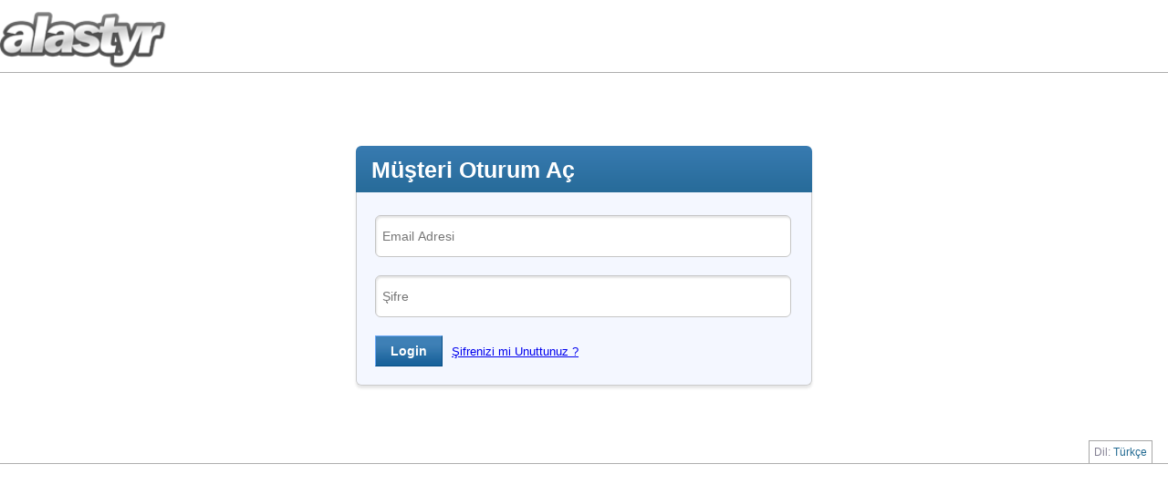

--- FILE ---
content_type: text/html;charset=UTF-8
request_url: https://manage.alastyr.com/servlet/RenewDomainServlet?validatenow=false&orderid=99718554&role=customer&redirectpage=%2Fservlet%2FRenewDomainServlet%3Fvalidatenow%3Dfalse%26orderid%3D99718554%26role%3Dcustomer&currenturl=https://manage.alastyr.com
body_size: 2818
content:
<!DOCTYPE HTML PUBLIC "-//W3C//DTD HTML 4.01//EN" "http://www.w3.org/TR/html4/strict.dtd">








<html style="height: 100%;">
<head>
    
    <meta http-equiv="Expires" content="0">
    <meta http-equiv="Pragma" content="no-cache">
    <meta http-equiv="Content-Type" content="text/html; charset=UTF-8">

    <title>
        Giriş Sayfası
    </title>
    <link rel="stylesheet" href="/css/style-04-10-2004_3720af7e10c3d44a269aa67ddc50c9c1.css" type="text/css">
<link rel="stylesheet" href="/css/anacreon_style_437b2ec2b70985f73865b6f3c19df60c.css" type="text/css">

    <!-- UI INCLUDES -->

<style type="text/css">


@import url(/css/reset_762f3043edc3daf929f4480327035f44.css);


@import url(/css/obstyles_59279490f809077dd7e8d4d84376eb69.css);


@import url(/css/obstyles-tax_2eafbaf2c89c50360e7e4722cc4f4cd9.css);
</style>


<script src="/js/commons-ui_c0b9b718de1a8705b68a09698808e574.js" type="text/javascript"></script>


<script src="/js/ui-utils_7901094434664c160c5a88d890884b66.js" type="text/javascript"></script>
<!-- /UI INCLUDES -->
    <style type="text/css">
        

@import url(/css/obstyles-generalsettings_afc0d91db7d88f225a0d60da1f253a1e.css);
        

@import url(/css/ui-ob-styles_b4a879ad9492e5283fac8cb4c6f72b09.css);

    </style>
    

<script src="/js/functions_3de37654bd0b11a39017d132be6e935a.js" type="text/javascript"></script>

    <script language="Javascript">

        function hideNoJsWarning() {
            document.getElementById("no-js-warning").style.display = "none";
        }

        function ValidateForm(form, emailID, errmsg, password, pwd_error_message) {
            if (echeck(emailID.value, errmsg) == false) {
                emailID.value = ""
                emailID.focus()
                return false
            }
            if (password.value == null || password.value == "") {
                alert(pwd_error_message);
                password.focus();
                return false;
            }
            return true
        }
    </script>
</head>



    




<body style="height: 100%;" class="login-page-body stick-footer"
      onLoad='document.LoginForm.username.focus()'>
<div style="position: relative;height: auto !important;min-height: 100%;min-width: 520px;">
    




<script src="/js/jquery/obox/jquery.min_4cc2fc7aa46fd1f7eba91c2d00e22f12.js" type="text/javascript"></script>


<script src="/js/jquery/obox/jquery.qtip.min_e94755e544bdbd76e0a7b902023d797d.js" type="text/javascript"></script>


<script src="/js/jquery.watermark.min_ed1695dd82707450e65ae64ec4697d95.js" type="text/javascript"></script>


<script src="/js/cp-global_ff6622897e4e800c266b8a61e0e320c1.js" type="text/javascript"></script>


<script src="/js/csrftoken_ca996e444cf376a52617acfe85bf9a96.js" type="text/javascript"></script>

<script type="text/javascript">
    var TOKEN_NAME = 'OWASP_CSRFTOKEN';
    var TOKEN_VALUE = '8OC0-XGCA-FORQ-MRNZ-51H5-Y3X2-1JWY-OSRW';

    function addHeader(xhr, url) {
        if (isSameDomain(url)) {
            xhr.setRequestHeader("X-Requested-With", "XMLHttpRequest");
            xhr.setRequestHeader(TOKEN_NAME, TOKEN_VALUE);
        }
    }
    var ajaxSetupObj = {
        beforeSend: function (xhr, settings) {
            addHeader(xhr, settings.url);
        }
    };

    function setupHeadersForAjax(i) {
        try {
            if (i != null ) {
                i(document).ready(function () {
                    i.ajaxSetup(ajaxSetupObj);
                });
            }
        } catch (e) {

        }
    }

    setupHeadersForAjax($);
    setupHeadersForAjax(jQuery);
    setupHeadersForAjax($global);


</script>

<script type="text/javascript" src="/JavaScriptServlet"></script>






<table id="tblheader" border="0" cellpadding="0" cellspacing="0" width="100%">

    
        <tr width="100%" bgcolor="#FFFFFF">
            <td align="left" width="100%" colspan="3">
                <img border="0" src="/logos/58387_header_logo.png" height="75">
            </td>
        </tr>
    
    


</table>


<div class="mainnav-header" id="control-panel-header">
    <div class="login-top-separator"></div>
</div>
    



    <!-- CONTENT SEPARATOR -->
<SPAN id=loading>
    <TABLE class="content_separator_table" align="center">
        <TR class=loading>
            <TD width="100%">&nbsp;</TD>
        </TR>
    </TABLE>
</SPAN>
    <!-- END CONTENT SEPARATOR -->
    <div align="center">
        

        
        
        <!--Content Start -->
        <div>

            <div id="no-js-warning">
                <p>JavaScript has currently been disabled in your browser. For an optimum experience, please enable
                    JavaScript.</p>
            </div>
            <script type="text/javascript">
                hideNoJsWarning();
            </script>
            
                <div class="login-container">
                    <div class="heading">
                        <h2>Mü&#351;teri Oturum Aç
                        </h2>
                    </div>

                    <form method="POST"
                          action="/servlet/AuthServlet"
                          name="LoginForm"
                          onsubmit="return ValidateForm(this, this.username,'Geçersiz Kullan&#305;c&#305; Ad&#305;', this.password, 'Geçersiz Şifre. Şifrede boşluk bulunmamalıdır.')">
                        <input type="hidden" name="redirectpage" value=
                            "/servlet/RenewDomainServlet?validatenow=false&amp;orderid=99718554&amp;role=customer">
                        <input type="hidden" name="currenturl" value="https://manage.alastyr.com">
                        <input type="hidden" name="logo_url" value="58387_header_logo.png">
                        <input type="hidden" name="logo_height" value="75">
                        <input type="hidden" name="tablebackground" value="#FFFFFF">
                        <input type="hidden" name="support_url" value="null">
                        <input type="hidden" name="pid" value="58387" >


                        <div class="storefront-login-container">
                            
                            
                            

                            <font color="red">
                            </font>
                            <input id="login-username" type="text" name="username" value=""
                                   data-defaulttext="Email Adresi"/>


                            <font color="red">
                            </font>
                            <input id="login-password" type="password" autocomplete="off" name="password"
                                   data-defaulttext="&#350;ifre"/>
                            <input type="hidden" name="role" value="customer">
                            <input type="hidden" name="headingrole" value="customer">
                            <input type="hidden" name="languageCode" value="tr">

                            
                        </div>
                        <div class="function-control">
                            <div class="login-control"><input class="login-submit" value="Login" type="submit"><a
                                    class="forgetful"
                                    href="#" onclick="getLink();">Şifrenizi mi Unuttunuz ?
                            </a>
                            </div>
                        </div>
                    </form>


                </div>
            
            <!--Content End -->
        </div>
        
    </div>

    






    <div id="footer-wrapper" >
        


<div class="language-blurb-wrp">
    <div class="language-blurb">Dil: <a
            id="global-change-language-link"
            data-list-languages-header="Dilinizi Seçiniz">Türkçe
    </a></div>
    <div class="clear"></div>
</div>

        
            
                <br>
            
            
        
    </div>

</div>


<script src="/js/jquery/obox/jquery.min_4cc2fc7aa46fd1f7eba91c2d00e22f12.js" type="text/javascript"></script>
<script type="text/javascript">
    $(document).ready(function () {
        addWaterMark($('#login-username'), $('#login-username').data('defaulttext'), $);
        addWaterMark($('#login-password'), $('#login-password').data('defaulttext'), $);
    });
    function getLink() {
        var role = "customer"
        var parentId = "58387"
        location.href = "/ForgotPassword.jsp?role=" + role + "&pid=" + parentId + "&username=" + $('#login-username').val();
    }


</script>
</body>
</html>

--- FILE ---
content_type: text/css
request_url: https://manage.alastyr.com/css/style-04-10-2004_3720af7e10c3d44a269aa67ddc50c9c1.css
body_size: 4499
content:
@import "/css/jquery.qtip2_be737cce9c841d66c513cd191f948cdd.css";@import "/css/qtip2-for-obox_be737cce9c841d66c513cd191f948cdd.css";A.qlinks:link{COLOR:#039;TEXT-DECORATION:none}A.qlinks:visited{COLOR:#039;TEXT-DECORATION:none}A.qlinks:hover{COLOR:#f30;TEXT-DECORATION:none}a:hover{COLOR:#f00}.rows{FONT-SIZE:10pt;COLOR:#000;FONT-FAMILY:Verdana,Arial}.labels{FONT-SIZE:10pt;COLOR:#000;FONT-FAMILY:Verdana,Arial}.tableheadings{FONT-SIZE:10pt;COLOR:#fff;FONT-FAMILY:Verdana,Arial;BACKGROUND-COLOR:#2379a5}.star{color:#f00}.headertd{background:#ccc;font-family:verdana,arial}.headerfont{color:#454545;font-family:verdana,arial;font-size:10px;FONT-WEIGHT:bold}.td1{background:#ccc;text-valign:center;text-align:center;font-size:12px;font-family:Arial,Verdana,Helvetica}.td2{background:#b1b1b1;text-valign:center;text-align:center;font-size:12px;font-family:Arial,Verdana,Helvetica}.submit{BACKGROUND:#d6e7ef;BORDER-BOTTOM:#104a7b 1px solid;BORDER-LEFT:#afc4d5 1px solid;BORDER-RIGHT:#104a7b 1px solid;BORDER-TOP:#afc4d5 1px solid;COLOR:#006;CURSOR:hand;FONT-FAMILY:tahoma,verdana,sans-serif;FONT-SIZE:11px;HEIGHT:19px;TEXT-DECORATION:none}.submitwithboldfont{BACKGROUND:#d6e7ef;BORDER-BOTTOM:#104a7b 1px solid;BORDER-LEFT:#afc4d5 1px solid;BORDER-RIGHT:#104a7b 1px solid;BORDER-TOP:#afc4d5 1px solid;COLOR:#006;CURSOR:hand;FONT-FAMILY:tahoma,verdana,sans-serif;FONT-SIZE:11px;FONT-WEIGHT:bold;HEIGHT:19px}.whiteSubmitButton{BACKGROUND:#fff;BORDER-BOTTOM:#104a7b 1px solid;BORDER-LEFT:#afc4d5 1px solid;BORDER-RIGHT:#104a7b 1px solid;BORDER-TOP:#afc4d5 1px solid;COLOR:#006;CURSOR:hand;FONT-FAMILY:tahoma,verdana,sans-serif;FONT-SIZE:11px;HEIGHT:19px;TEXT-DECORATION:none}.disableButton{BACKGROUND:#d6e7ef;BORDER-BOTTOM:#104a7b 1px solid;BORDER-LEFT:#afc4d5 1px solid;BORDER-RIGHT:#104a7b 1px solid;BORDER-TOP:#afc4d5 1px solid;COLOR:#999;CURSOR:default;FONT-FAMILY:tahoma,verdana,sans-serif;FONT-SIZE:11px;HEIGHT:19px;TEXT-DECORATION:none}.textBoxes{FONT-SIZE:8pt;FONT-FAMILY:Verdana,Arial,Helvetica,sans-serif}.search{font-family:Verdana,Arial;font-size:11px}.Dtd1{background:#ccc;text-valign:center;text-align:LEFT;font-size:12px;font-family:Arial,Verdana,Helvetica}.Dtd2{background:#b1b1b1;text-valign:center;text-align:LEFT;font-size:12px;font-family:Arial,Verdana,Helvetica}.ErrRow{background:#e8e4e0;text-valign:center;text-align:LEFT;font-size:12px;font-family:arial,verdana,helvetica}.NormRow{background:#fff;text-valign:center;font-size:11px;font-family:verdana,arial}.size1{font-size:10;font-family:verdana,arial}.size2{font-size:11;font-family:verdana,arial}.size3{font-size:11;font-family:verdana,arial}.size1b{font-size:10;font-family:verdana,arial;FONT-WEIGHT:bold}.size2b{font-size:11;font-family:verdana,arial;FONT-WEIGHT:bold}.size3b{font-size:11;font-family:verdana,arial;FONT-WEIGHT:bold}.error{text-valign:center;text-align:LEFT;font-size:11px;font-family:arial,verdana;color:#f00}.label{text-valign:center;text-align:LEFT;font-size:12px;font-family:arial,verdana,helvetica}.Dtd4{text-valign:center;text-align:LEFT;font-size:12px;font-family:arial,verdana,helvetica}.addform{font-family:verdana,arial;font-size:12px}.info{font-family:verdana,arial;font-size:10px;COLOR:#ff50ff}.searchTextbox{background-color:#e8f4ff}.headertdPlusheaderfont{background:#2379a5;font-family:verdana,arial;color:#fff;font-size:10px;FONT-WEIGHT:bold}body{background-color:#fff;margin:0;leftmargin:0;topmargin:0;marginwidth:0;marginheight:0}input{FONT-SIZE:11px;FONT-FAMILY:Verdana,Arial,Helvetica,sans-serif}select{FONT-SIZE:11px;FONT-FAMILY:Verdana,Arial,Helvetica,sans-serif}textarea{FONT-SIZE:11px;FONT-FAMILY:Verdana,Arial,Helvetica,sans-serif}.bluebartext{color:#fff;font-family:verdana,arial;font-size:10px;FONT-WEIGHT:bold;TEXT-DECORATION:none}.bluebarbutton{BACKGROUND:#d6e7ef;BORDER-BOTTOM:#104a7b 1px solid;BORDER-LEFT:#afc4d5 1px solid;BORDER-RIGHT:#104a7b 1px solid;BORDER-TOP:#afc4d5 1px solid;COLOR:#006;CURSOR:hand;FONT-FAMILY:verdana,sans-serif,tahoma;FONT-SIZE:10px;HEIGHT:16px;TEXT-DECORATION:none}.logoutbluebartext{color:#00226d;font-family:verdana,arial;font-size:11px;FONT-WEIGHT:bold;TEXT-DECORATION:Underline;padding-left:5px;padding-right:5px}.lightline{background:#e5e5e5}.websitepending{color:#00f;font-family:verdana,arial;font-size:11px}.websiteprocessing{color:#f57d5a;font-family:verdana,arial;font-size:11px}.websitepaymentpending{color:#f57d5a;font-family:verdana,arial;font-size:11px}.websiteactivate{color:#000;font-family:verdana,arial;font-size:11px}.listtableheader{background:#e9e9e9;color:#000;font-family:verdana,arial;font-size:11px}.listsortedheader{background:#bbcbff;font-family:verdana,arial;font-size:11px}.listtitleheader{background:#2379a5;font-family:verdana,arial;font-size:13px;COLOR:#fff;font-weight:bold}.pageheader{font-family:verdana,arial;font-size:13px;FONT-WEIGHT:bold}.pagetagbgcolor{background:#ccc;font-family:verdana,arial;font-size:11px}.rowonmouseover{background:#e5e5e5;font-family:verdana,arial;font-size:11px}.rowonmouseout{background:#fff;font-family:verdana,arial;font-size:11px}.activationpreftext{font-family:verdana;font-size:8pt}.redlink{color:#f57d5a;font-family:verdana,arial;font-size:11px}.bluelink{color:#00f;font-family:verdana,arial;font-size:11px}.servicemoreinfobluelink{color:#00f;font-family:verdana,arial;font-size:10px}.serviceinfolabel{color:#00a8a8;font-family:verdana,arial;font-size:11px}.sfresellerpricingtdheader1{font-femily:Verdana font-size:8pt;font-weight:700;text-decoration:underline;color:#fff}.sfresellerpricingtdheader2{background:#ececc1;text-valign:center;font-size:11px;font-family:verdana,arial}.sfresellerpricingtdheader3{background:#ffc;text-valign:center;font-size:11px;font-family:verdana,arial}.sfresellernormrow1{background:#e5e5e5;text-valign:center;font-size:11px;font-family:verdana,arial}.sfresellernormrow2{background:#cfcfcf;text-valign:center;font-size:11px;font-family:verdana,arial}.sfresellerpricingnormrow4{background:#fff;text-valign:center;font-size:10pt;font-family:verdana}.sfresellerpricingnormrow3{font-family:arial;color = #0000FF;font-size:8pt}.clCMEvent{position:absolute;width:100%;height:100%;clip:rect(0,100%,100%,0);left:0;top:0;visibility:visible}.clCMAbs{position:absolute;visibility:hidden;left:0;top:0}.Menu_1,.Menu_1_over,.Menu_1_over_110,.Menu_1_over_140,.Menu_1_over_90,.Menu_1_over_80,.Menu_2,.Menu_2_over,.Menu_2_top,.Menu_2_top_over,.Menu_2_bottom,.Menu_2_bottom_over,.Menu_2_bottom_30,.Menu_2_bottom_over_30,.Menu_2_bottom_over_single,.Menu_2_bottom_single{position:absolute;font-family:verdana,arial,helvetica;font-size:11px;padding-left:6px;padding-right:6px;padding-top:2px;padding-bottom:2px;cursor:pointer;cursor:hand}.Menu_1{position:absolute;background-color:#d4d0c8;layer-background-color:#d4d0c8;color:#000;font-weight:normal;text-align:center}.Menu_1_over{position:absolute;background-color:#d4d0c8;layer-background-color:#d4d0c8;color:#000;font-weight:normal;background-image:url('/menu/bg_level1_over_new.gif');text-align:center}.Menu_1_over_110{position:absolute;background-color:#d4d0c8;layer-background-color:#d4d0c8;color:#000;font-weight:normal;background-image:url('/menu/bg_level1_over_new_110.gif');text-align:center}.Menu_1_over_140{position:absolute;background-color:#d4d0c8;layer-background-color:#d4d0c8;color:#000;font-weight:normal;background-image:url('/menu/bg_level1_over_new_140.gif');text-align:center}.Menu_1_over_90{position:absolute;background-color:#d4d0c8;layer-background-color:#d4d0c8;color:#000;font-weight:normal;background-image:url('/menu/bg_level1_over_new_90.gif');text-align:center}.Menu_1_over_80{position:absolute;background-color:#d4d0c8;layer-background-color:#d4d0c8;color:#000;font-weight:normal;background-image:url('/menu/bg_level1_over_new_80.gif');text-align:center}.Menu_2{font-weight:normal;color:#000;background-color:#d4d0c8;layer-background-color:#e9e3d6;background-image:url('/menu/bg_mid.gif')}.Menu_2_over{font-weight:normal;color:#fff;background-color:#0a246a;layer-background-color:#0a246a;background-image:url('/menu/bg_mid_over.gif')}.Menu_2_top{font-weight:normal;color:#000;background-color:#d4d0c8;layer-background-color:#e9e3d6;background-image:url('/menu/bg_top.gif')}.Menu_2_top_over{font-weight:normal;color:#fff;background-color:#0a246a;layer-background-color:#0a246a;background-image:url('/menu/bg_top_over.gif')}.Menu_2_bottom{font-weight:normal;color:#000;background-color:#d4d0c8;layer-background-color:#e9e3d6;background-image:url('/menu/bg_bottom.gif')}.Menu_2_bottom_over{font-weight:normal;color:#fff;background-color:#0a246a;layer-background-color:#0a246a;background-image:url('/menu/bg_bottom_over.gif')}.Menu_2_bottom_30{font-weight:normal;color:#000;background-color:#d4d0c8;layer-background-color:#e9e3d6;background-image:url('/menu/bg_bottom_30.gif')}.Menu_2_bottom_over_30{font-weight:normal;color:#fff;background-color:#0a246a;layer-background-color:#0a246a;background-image:url('/menu/bg_bottom_over_30.gif')}.Menu_2_bottom_single{font-weight:normal;color:#000;background-color:#d4d0c8;layer-background-color:#e9e3d6;background-image:url('/menu/bg_over_grey.gif')}.Menu_2_bottom_over_single{font-weight:normal;color:#fff;background-color:#0a246a;layer-background-color:#0a246a;background-image:url('/menu/bg_over.gif')}.Menu_2_center{font-weight:normal;color:#000;background-color:#d4d0c8;layer-background-color:#e9e3d6;background-image:url('/menu/bg_over_grey.gif')}.Menu_2_center_over{font-weight:normal;color:#fff;background-color:#0a246a;layer-background-color:#0a246a;background-image:url('/menu/bg_over.gif')}.MenuBorder_1{position:absolute;background-color:transparent;layer-background-color:transparent;visibility:hidden}.MenuBorder_2{position:absolute;layer-background-color:#d4d0c8;background-color:#d4d0c8;visibility:hidden}.MenuBar{position:absolute;width:1;height:1;visibility:hidden;layer-background-color:#d4d0c8;background-color:#d4d0c8}.MenuBarBorder{position:absolute;width:1;height:1;visibility:hidden;layer-background-color:#404040;background-color:#404040;background-image:url('/menu/bg_barborder.gif')}.MenuNoLink{position:absolute;font-family:arial,helvetica}DIV{font-family:Tahoma,Helvetica}.clsCMTopOn{color:black;font-size:12px;text-decoration:none;padding:2px 4px}.clsCMTopOver{color:black;font-size:12px;text-decoration:none;padding:2px 4px}.clsCMOn{color:black;font-size:12px;text-decoration:none;padding:2px 4px}.clsCMOver{color:black;font-size:12px;text-decoration:none;padding:2px 4px}.clsCMTopOn80{color:black;font-size:8pt;text-decoration:none;padding:2px 4px;background-image:url("/images/btn_normal_80.gif")}.clsCMTopOver80{color:black;font-size:8pt;text-decoration:none;padding:2px 4px;background-image:url("/images/btn_over_80.gif")}.clsCMTopOn120{color:black;font-size:8pt;text-decoration:none;padding:2px 4px;background-image:url("/images/btn_normal_120.gif")}.clsCMTopOver120{color:black;font-size:8pt;text-decoration:none;padding:2px 4px;background-image:url("/images/btn_over_120.gif")}.clsCMWebsiteOn90{color:black;font-size:8pt;text-decoration:none;padding:4px 4px;background-image:url("/images/websites.gif")}.clsCMWebsiteOver90{color:black;font-size:8pt;text-decoration:none;padding:4px 4px;background-image:url("/images/websites_o.gif")}.clsCMWebhostingOn104{color:black;font-size:8pt;text-decoration:none;padding:4px 4px;background-image:url("/images/webhosting.gif")}.clsCMWebhostingOver104{color:black;font-size:8pt;text-decoration:none;padding:4px 4px;background-image:url("/images/webhosting_o.gif")}.clsCMEmailhostingOn110{color:black;font-size:8pt;text-decoration:none;padding:4px 4px;background-image:url("/images/mailhosting.gif")}.clsCMEmailhostingOver110{color:black;font-size:8pt;text-decoration:none;padding:4px 4px;background-image:url("/images/mailhosting_o.gif")}.clsCMProductsOn90{color:black;font-size:8pt;text-decoration:none;padding:4px 4px;width:92;height:20;background-image:url("/images/products.gif")}.clsCMProductsOver90{color:black;font-size:8pt;text-decoration:none;padding:4px 4px;width:92;height:20;background-image:url("/images/products_o.gif")}.clsCMCustomersOn90{color:black;font-size:8pt;text-decoration:none;padding:4px 4px;width:92;height:20;background-image:url("/images/customer.gif")}.clsCMCustomersOver90{color:black;font-size:8pt;text-decoration:none;padding:4px 4px;width:92;height:20;background-image:url("/images/customer_o.gif")}.clsCMSubResellersOn110{color:black;font-size:8pt;text-decoration:none;padding:4px 4px;width:114;height:20;background-image:url("/images/sub-resellers.gif")}.clsCMSubResellersOver110{color:black;font-size:8pt;text-decoration:none;padding:4px 4px;width:114;height:20;background-image:url("/images/sub-resellers_o.gif")}.clsCMCreateWebsiteOn130{color:black;font-size:8pt;text-decoration:none;padding:4px 4px;background-image:url('/images/create_website.gif')}.clsCMCreateWebsiteOver130{color:black;font-size:8pt;text-decoration:none;padding:4px 4px;background-image:url('/images/create_website.gif')}.clsCMMyBillingOn90{color:black;font-size:8pt;text-decoration:none;padding:4px 4px;background-image:url("/images/mybilling.gif")}.clsCMMyBillingOver90{color:black;font-size:8pt;text-decoration:none;padding:4px 4px;background-image:url("/images/mybilling_o.gif")}.clsCMSettingsOn90{color:black;font-size:8pt;text-decoration:none;padding:4px 4px;background-image:url("/images/settings.gif")}.clsCMSettingsOver90{color:black;font-size:8pt;text-decoration:none;padding:4px 4px;background-image:url("/images/settings_o.gif")}.clsCMToolsOn90{color:black;font-size:8pt;text-decoration:none;padding:4px 4px;width:81;height:20;background-image:url("/images/tools.gif")}.clsCMToolsOver90{color:black;font-size:8pt;text-decoration:none;padding:4px 4px;width:81;height:20;background-image:url("/images/tools_o.gif")}.clsCMCompanyUsersOn110{color:black;font-size:8pt;text-decoration:none;padding:4px 4px;width:114;height:20;background-image:url("/images/sub-resellers.gif")}.clsCMCompanyUsersOver110{color:black;font-size:8pt;text-decoration:none;padding:4px 4px;width:114;height:20;background-image:url("/images/sub-resellers_o.gif")}.clsCMHelpOn70{color:black;font-size:8pt;text-decoration:none;padding:4px 4px;background-image:url("/images/help1.gif")}.clsCMHelpOver70{color:black;font-size:8pt;text-decoration:none;padding:4px 4px;background-image:url("/images/help_o.gif")}.clsCMDomainNamesOn{color:black;font-size:11px;font-weight:bold;text-decoration:none;padding:2px 2px;width:94;height:30;background-image:url("/images/sf/domainnames.gif")}.clsCMDomainNamesOver{color:black;font-size:11px;font-weight:bold;text-decoration:none;padding:2px 2px;width:94;height:30;background-image:url("/images/sf/domainnames_o.gif")}.clsCMDomainFwdOn{color:black;font-size:11px;font-weight:bold;text-decoration:none;padding:2px 2px;width:126;height:30;background-image:url("/images/sf/domainforwarding.gif")}.clsCMDomainFwdOver{color:black;font-size:11px;font-weight:bold;text-decoration:none;padding:2px 2px;width:126;height:30;background-image:url("/images/sf/domainforwarding_o.gif")}.clsCMMailFwdOn{color:black;font-size:11px;font-weight:bold;text-decoration:none;padding:2px 2px;width:126;height:30;background-image:url("/images/sf/mailforwarding.gif")}.clsCMMailFwdOver{color:black;font-size:11px;font-weight:bold;text-decoration:none;padding:2px 2px;width:126;height:30;background-image:url("/images/sf/mailforwarding_o.gif")}.clsCMManageDnsOn{color:black;font-size:11px;font-weight:bold;text-decoration:none;padding:2px 2px;width:108;height:30;background-image:url("/images/sf/manageddns.gif")}.clsCMManageDnsOver{color:black;font-size:11px;font-weight:bold;text-decoration:none;padding:2px 2px;width:108;height:30;background-image:url("/images/sf/manageddns_o.gif")}.clsCMResellersOn{color:black;font-size:11px;font-weight:bold;text-decoration:none;padding:6px 6px;width:113;height:30;background-image:url("/images/sf/resellers.gif")}.clsCMResellersOver{color:black;font-size:11px;font-weight:bold;text-decoration:none;padding:6px 6px;width:113;height:30;background-image:url("/images/sf/resellers_o.gif")}.clsCMHelpOn{color:black;font-size:11px;font-weight:bold;text-decoration:none;padding:6px 6px;width:86;height:30;background-image:url("/images/sf/help.gif")}.clsCMHelpOver{color:black;font-size:11px;font-weight:bold;text-decoration:none;padding:6px 6px;width:86;height:30;background-image:url("/images/sf/help_o.gif")}.clsCMHomeOn{color:black;font-size:11px;font-weight:bold;text-decoration:none;padding:2px 2px;width:30;height:30;background-image:url("/images/sf/home.gif")}.clsCMHomeOver{color:black;font-size:11px;font-weight:bold;text-decoration:none;padding:2px 2px;width:30;height:30;background-image:url("/images/sf/home_o.gif")}#navigation-table .nav-bg{background:url("/images/cp-menu-bg-new.png") repeat-x left top}#navigation-table .nav-home-link{display:block;background:url("/images/cp-menu-div-new.png") transparent no-repeat top right;height:30px}#navigation-table .nav-home-link a{display:block;padding-top:9px;padding-left:7px;padding-bottom:8px;color:#fff;font-weight:bold;font-family:tahoma;font-size:11px;text-decoration:none}#navigation-table .nav-home-link a:hover{color:#c1eb18;background:url("/images/navigation-text-link-hover.gif") #10548b repeat-x top left}#navigation-shadow td{background:url("/images/cp-menu-wrapper.gif") repeat-x left top;height:10px}.mainnav-header{background:-webkit-gradient(linear,0% 0,0% 100%,from(#1a82f7),to(#2f2727));background:-webkit-linear-gradient(top,#54514c,#322d27);background:-moz-linear-gradient(top,#54514c,#322d27);background:-ms-linear-gradient(top,#54514c,#322d27);background:-o-linear-gradient(top,#54514c,#322d27);background-color:#54514c;background:url(/images/bg-menu-header.png);background-repeat:repeat}div.mmpadding-on{padding:9px 5px 9px 18px;text-decoration:none}.menu-home img{text-decoration:none;padding:4px 4px 8px 3px;margin:10px 20px}.menu-home a{text-decoration:none}.menu-buy img{padding:16px;text-decoration:none}div.mmpadding-off{padding:9px 5px 9px 18px;text-decoration:none}a.mmpadding-on{padding:9px 5px 9px 18px;text-decoration:none}a.mmpadding-off{padding:9px 5px 9px 18px;text-decoration:none}.mainnav-header a:hover{color:#3cf}.headertd a:hover{color:#333}#manage-profile-widget{margin-right:19px;vertical-align:top;display:inline-block;zoom:1;*display:inline;padding:1px 5px 2px 0;z-index:1000}#manage-profile-widget ul{padding:0;margin:0;list-style:none}.menu-blurb{position:absolute;z-index:1000;display:none;min-width:185px;padding:10px 0;border:1px solid #999;-webkit-border-radius:4px;-moz-border-radius:4px;border-radius:4px;-webkit-box-shadow:0 2px 4px rgba(0,0,0,.2);-moz-box-shadow:0 2px 4px rgba(0,0,0,.2);box-shadow:0 2px 4px rgba(0,0,0,.2);-webkit-background-clip:padding-box;-moz-background-clip:padding;background-clip:padding-box;background:#fff;right:-13px;top:32px;z-index:90}.menu-blurb li{display:block;border-bottom:1px solid #ddd;font-size:12px;color:#121212;min-height:22px;text-align:left}.menu-blurb li a{color:#121212;text-decoration:none;font-weight:normal;display:block;padding:7px 7px 7px 10px}.menu-blurb li a:hover{text-decoration:none;color:#fff;background-color:#215a8b}.profile-menu-user-name-li{cursor:text;font-weight:bold;color:#121212}.profile-menu-user-name-li:hover{background-color:#fff;cursor:text;color:#121212}.profile-menu-user-name{padding:7px 7px 7px 10px}#profile-image{display:inline-block;width:26px;height:17px;background:url("/images/reseller-dashboard-sprite_v17.png") no-repeat scroll left -303px transparent;cursor:pointer;vertical-align:middle}.manage-profile-holder{display:inline-block;zoom:1;*display:inline;margin:0;padding:3px 5px 2px 10px}#profile-blurb ul{display:none}.buy_menu_container{margin-top:-49px;right:15px}.store-buy-button-background{display:none;height:27px;right:20px;border-left:1px solid #fab576;border-top:1px solid #fab576;border-right:1px solid #d97328;border-bottom:1px solid #d97328;background:#f9801f;background-repeat:no-repeat;background:-moz-linear-gradient(top,#f9801f 0,#fea041 100%);background:-webkit-gradient(linear,left top,left bottom,color-stop(0%,#f9801f),color-stop(100%,#fea041));background:-webkit-linear-gradient(top,#f9801f 0,#fea041 100%);background:-o-linear-gradient(top,#f9801f 0,#fea041 100%);background:-ms-linear-gradient(top,#f9801f 0,#fea041 100%);background:linear-gradient(top,#f9801f 0,#fea041 100%);filter:progid:DXImageTransform.Microsoft.gradient(startColorstr = '#f9801f',endColorstr = '#fea041',GradientType = 0);color:#fff;font-weight:bold;font-size:13px;padding:1px 10px;vertical-align:middle}.store-buy-button-background-hover{background:#e06806;background:-moz-linear-gradient(top,#e06806 0,#fe8308 100%);background:-webkit-gradient(linear,left top,left bottom,color-stop(0%,#e06806),color-stop(100%,#fe8308));background:-webkit-linear-gradient(top,#e06806 0,#fe8308 100%);background:-o-linear-gradient(top,#e06806 0,#fe8308 100%);background:-ms-linear-gradient(top,#e06806 0,#fe8308 100%);background:linear-gradient(top,#e06806 0,#fe8308 100%);filter:progid:DXImageTransform.Microsoft.gradient(startColorstr = '#e06806',endColorstr = '#fe8308',GradientType = 0)}.store-buy-cart{background:url("/images/buy.png") no-repeat transparent;display:inline-block;*display:inline;height:16px;_height:16px;width:19px;zoom:1}.buy-button-text{vertical-align:middle;display:inline-block;zoom:1;*display:inline;margin:7px 0;font-family:arial}.store-buy-cart-holder{vertical-align:middle;margin:7px 0}#store-buy-button{cursor:pointer;position:absolute;margin-top:-40px}.profile-menu-user-id{font-weight:normal;margin-top:3px;font-size:11px;color:#646464}.menu-blurb .profile-menu-element-signout a{padding:14px}.menu-blurb li:last-child{border-bottom:0}.menu-blurb .dropdown-arrow,.qtip .dropdown-arrow{position:absolute;top:-10px;*top:-25px;left:auto;width:25px;height:14px;*height:30px;float:left;overflow:hidden;right:11px;border:0}.arrow-outer,.arrow-inner{position:absolute;top:0;left:0;display:inline-block;zoom:1;*display:inline;margin-left:0}.arrow-outer{border-left:10px solid transparent;border-right:10px solid transparent;border-bottom:10px solid #AAA;border-bottom-color:rgba(0,0,0,.2)}.arrow-inner{top:1px;left:1px;display:inline-block;zoom:1;*display:inline;border-left:9px solid transparent;border-right:9px solid transparent;border-bottom:9px solid white}.ui-button{background:url(../images/green-btn-bg.gif) repeat-x scroll right bottom #6eb242;border-color:#a5e17d #286302 #245802 #a5e17d;border-style:solid;border-width:1px;padding:5px 12px;color:#fff;cursor:pointer;font-weight:bold;overflow:visible}a.ui-button{text-decoration:none;display:inline-block;zoom:1;*display:inline}a.ui-button:hover{color:#fff}.global-search-wrapper{border:1px solid #a5a5a5;background:none repeat scroll 0 0 #fff;border-bottom:0;padding:0 0 0 20px;border-radius:4px;vertical-align:middle;*vertical-align:top;display:inline-block;zoom:1;*display:inline;margin-right:10px;height:23px;width:185px}.global-search-wrapper input{margin:2px -6px 0 0;border:0 none;height:20px;height:17px;margin-top:4px;*height:18px;width:138px;font-size:11px;vertical-align:top;font-family:Arial;font-size:11px;outline:0}#global-search-selected-entity-icon{vertical-align:top;display:inline-block;zoom:1;*display:inline;margin:2px 0;height:19px;cursor:pointer}#global-search-selection-entity-dropdown{top:23px;border-radius:0 0 4px 4px;min-width:141px;*width:141px;padding:0;right:-1px}.selected-entity-order{background:url(../images/all-icon-sprite_v38.png) no-repeat -16px -336px}.selected-entity-customer{background:url(/images/all-icon-sprite_v38.png) no-repeat 0 -208px}.selected-entity-reseller{background:url(../images/all-icon-sprite_v38.png) no-repeat left -336px}.inline-block{display:inline-block;zoom:1;*display:inline;position:relative}.quirk-mode .inline-block{*display:inline;zoom:1;position:relative}.quirk-mode #global-search-selection-entity-dropdown{right:-1px;top:7px;*top:23px}.quirk-mode .global-search-wrapper{margin-top:1px}.quirk-mode .global-search-wrapper input{vertical-align:top;margin-top:3px}.quirk-mode .arrow-down{line-height:5px}.quirk-mode .magnifier-icon-small{overflow:hidden}.quirk-mode .menu-blurb .dropdown-arrow,.quirk-mode .qtip .dropdown-arrow{height:34px;top:-24px}.quirk-mode .qtip .dropdown-arrow{top:-25px}.quirk-mode .arrow-down{margin:11px 0 0 -4px;margin:11px 0 0 0}.global-fund-summary-icon span{background:url("/images/reseller-dashboard-sprite_v17.png") no-repeat scroll left -262px transparent;cursor:pointer;display:inline-block;zoom:1;*display:inline;height:20px;vertical-align:middle;width:28px}.global-fund-summary-icon{display:inline-block;zoom:1;*display:inline;padding:3px 5px 3px 10px}#control-panel-header-user-email{font-weight:bold;padding:8px 0 0 7px;color:#fff;font-size:11px;font-family:arial}.clear{clear:both}.lfloat{float:left}.rfloat{float:right}#global-feedback-icon{display:inline-block;zoom:1;*display:inline;padding:3px 5px 3px 10px}ul.multiple_columns li{text-align:left;float:left;list-style:none;height:30px;width:50px}.mainnav-header form{display:inline}.mainnav-header form{display:inline}.language-list a{text-decoration:none;font-size:14px;padding:5px;display:block;color:#236b93;cursor:pointer}.language-list{padding:5px 0;float:left;margin:0 35px 0 0;list-style:none}.language-list-last-row{margin:0}.language-blurb-wrp{border-bottom:1px solid #aeaeae}.language-blurb{border:1px solid #a6a6a6;padding:5px;display:inline-block;zoom:1;*display:inline;border-bottom:0;float:right;margin-right:17px;font-size:12px;color:#858295}.language-blurb a{text-decoration:none;color:#236b93;cursor:pointer}#footer{background:#efefef;color:#858295;padding:8px;text-align:center;font-size:11px;font-family:Arial}.language-blurb-wrp{border-bottom:1px solid #aeaeae;overflow:hidden}.language-item-selected a,.language-item-selected a:hover{font-weight:bold;color:#333;cursor:text;text-decoration:none}.selected-entity-order{background:url("/images/reseller-dashboard-sprite_v17.png") no-repeat scroll 1px -91px transparent;display:inline-block;zoom:1;*display:inline;width:16px;height:18px;vertical-align:bottom;margin-right:6px}.selected-entity-customer{background:url("/images/reseller-dashboard-sprite_v17.png") no-repeat scroll -14px -89px transparent;display:inline-block;zoom:1;*display:inline;height:18px;width:16px;vertical-align:bottom;margin-right:5px}.selected-entity-reseller{background:url("/images/reseller-dashboard-sprite_v17.png") no-repeat scroll left -111px transparent;display:inline-block;zoom:1;*display:inline;height:18px;width:16px;vertical-align:bottom;margin-right:5px}.global-search-menu-box{border-left:1px solid #a5a5a5;padding:0 5px;cursor:pointer;z-index:100}.arrow-down{border-left:4px solid transparent;border-right:4px solid transparent;border-top:4px solid #777;display:inline-block;zoom:1;*display:inline;height:0;margin:11px 0 0 -2px;*margin:11px 0 0 0;vertical-align:top;width:0}.feedback-icon{background:url("/images/reseller-dashboard-sprite_v17.png") no-repeat scroll left -283px transparent;cursor:pointer;display:inline-block;zoom:1;*display:inline;height:20px;vertical-align:middle;width:20px}.global-widget-selected{background-color:#222}.magnifier-icon-small{background:url("/images/reseller-dashboard-sprite_v17.png") no-repeat scroll left -322px transparent;display:inline-block;zoom:1;*display:inline;height:12px;vertical-align:top;width:13px;margin-top:7px}.fund-low-alert{color:red}.language-list-div{overflow:hidden;background:#fff;position:relative;z-index:1000}#ExecuteWithoutPayment a{cursor:pointer;cursor:hand}.table-label{vertical-align:top;padding-top:5px}textarea[name="refunddescription"]{width:1150px}.add-top-margin{margin-top:20px}span.switch-panel-icon{background:#f8e71b;width:10px;height:10px;display:inline-block;border-radius:100%;position:relative;top:1px}input.switch-panel-input{border:0;padding:0;background:transparent;color:#fff;outline:0;cursor:pointer;margin:0 15px 0 2px;font-size:11px}

--- FILE ---
content_type: text/javascript;charset=UTF-8
request_url: https://manage.alastyr.com/JavaScriptServlet
body_size: 4043
content:
/**
 * The OWASP CSRFGuard Project, BSD License
 * Eric Sheridan (eric@infraredsecurity.com), Copyright (c) 2011
 * All rights reserved.
 *
 * Redistribution and use in source and binary forms, with or without
 * modification, are permitted provided that the following conditions are met:
 *
 *    1. Redistributions of source code must retain the above copyright notice,
 *       this list of conditions and the following disclaimer.
 *    2. Redistributions in binary form must reproduce the above copyright
 *       notice, this list of conditions and the following disclaimer in the
 *       documentation and/or other materials provided with the distribution.
 *    3. Neither the name of OWASP nor the names of its contributors may be used
 *       to endorse or promote products derived from this software without specific
 *       prior written permission.
 *
 * THIS SOFTWARE IS PROVIDED BY THE COPYRIGHT HOLDERS AND CONTRIBUTORS "AS IS"
 * AND ANY EXPRESS OR IMPLIED WARRANTIES, INCLUDING, BUT NOT LIMITED TO, THE
 * IMPLIED WARRANTIES OF MERCHANTABILITY AND FITNESS FOR A PARTICULAR PURPOSE
 * ARE DISCLAIMED. IN NO EVENT SHALL THE COPYRIGHT HOLDER OR CONTRIBUTORS BE LIABLE
 * FOR ANY DIRECT, INDIRECT, INCIDENTAL, SPECIAL, EXEMPLARY, OR CONSEQUENTIAL DAMAGES
 * (INCLUDING, BUT NOT LIMITED TO, PROCUREMENT OF SUBSTITUTE GOODS OR SERVICES;
 * LOSS OF USE, DATA, OR PROFITS; OR BUSINESS INTERRUPTION) HOWEVER CAUSED AND ON
 * ANY THEORY OF LIABILITY, WHETHER IN CONTRACT, STRICT LIABILITY, OR TORT
 * (INCLUDING NEGLIGENCE OR OTHERWISE) ARISING IN ANY WAY OUT OF THE USE OF THIS
 * SOFTWARE, EVEN IF ADVISED OF THE POSSIBILITY OF SUCH DAMAGE.
 */
(function() {
	/**
	 * Code to ensure our event always gets triggered when the DOM is updated.
	 * @param obj
	 * @param type
	 * @param fn
	 * @source http://www.dustindiaz.com/rock-solid-addevent/
	 */
	function addEvent( obj, type, fn ) {
	    if (obj.addEventListener) {
	        obj.addEventListener( type, fn, false );
	        EventCache.add(obj, type, fn);
	    }
	    else if (obj.attachEvent) {
	        obj["e"+type+fn] = fn;
	        obj[type+fn] = function() { obj["e"+type+fn]( window.event ); };
	        obj.attachEvent( "on"+type, obj[type+fn] );
	        EventCache.add(obj, type, fn);
	    }
	    else {
	        obj["on"+type] = obj["e"+type+fn];
	    }
	}

	var EventCache = function(){
	    var listEvents = [];
	    return {
	        listEvents : listEvents,
	        add : function(node, sEventName, fHandler){
	            listEvents.push(arguments);
	        },
	        flush : function(){
	            var i, item;
	            for(i = listEvents.length - 1; i >= 0; i = i - 1){
	                item = listEvents[i];
	                if(item[0].removeEventListener){
	                    item[0].removeEventListener(item[1], item[2], item[3]);
	                }
	                if(item[1].substring(0, 2) != "on"){
	                    item[1] = "on" + item[1];
	                }
	                if(item[0].detachEvent){
	                    item[0].detachEvent(item[1], item[2]);
	                }
	                item[0][item[1]] = null;
	            }
	        }
	    };
	}();

	/** string utility functions **/
	String.prototype.startsWith = function(prefix) {
		return this.indexOf(prefix) === 0;
	};

	String.prototype.endsWith = function(suffix) {
		return this.match(suffix+"$") == suffix;
	};

	/** hook using standards based prototype **/
	function hijackStandard() {
		XMLHttpRequest.prototype._open = XMLHttpRequest.prototype.open;
		XMLHttpRequest.prototype.open = function(method, url, async, user, pass) {
			this.url = url;

			this._open.apply(this, arguments);
		};

		XMLHttpRequest.prototype._send = XMLHttpRequest.prototype.send;
		XMLHttpRequest.prototype.send = function(data) {
			if(this.onsend != null) {
				this.onsend.apply(this, arguments);
			}

			this._send.apply(this, arguments);
		};
	}

	/** ie does not properly support prototype - wrap completely **/
	function hijackExplorer() {
		var _XMLHttpRequest = window.XMLHttpRequest;

		function alloc_XMLHttpRequest() {
			this.base = _XMLHttpRequest ? new _XMLHttpRequest : new window.ActiveXObject("Microsoft.XMLHTTP");
		}

		function init_XMLHttpRequest() {
			return new alloc_XMLHttpRequest;
		}

		init_XMLHttpRequest.prototype = alloc_XMLHttpRequest.prototype;

		/** constants **/
		init_XMLHttpRequest.UNSENT = 0;
		init_XMLHttpRequest.OPENED = 1;
		init_XMLHttpRequest.HEADERS_RECEIVED = 2;
		init_XMLHttpRequest.LOADING = 3;
		init_XMLHttpRequest.DONE = 4;

		/** properties **/
		init_XMLHttpRequest.prototype.status = 0;
		init_XMLHttpRequest.prototype.statusText = "";
		init_XMLHttpRequest.prototype.readyState = init_XMLHttpRequest.UNSENT;
		init_XMLHttpRequest.prototype.responseText = "";
		init_XMLHttpRequest.prototype.responseXML = null;
		init_XMLHttpRequest.prototype.onsend = null;

		init_XMLHttpRequest.url = null;
		init_XMLHttpRequest.onreadystatechange = null;

		/** methods **/
		init_XMLHttpRequest.prototype.open = function(method, url, async, user, pass) {
			var self = this;
			this.url = url;

			this.base.onreadystatechange = function() {
				try { self.status = self.base.status; } catch (e) { }
				try { self.statusText = self.base.statusText; } catch (e) { }
				try { self.readyState = self.base.readyState; } catch (e) { }
				try { self.responseText = self.base.responseText; } catch(e) { }
				try { self.responseXML = self.base.responseXML; } catch(e) { }

				if(self.onreadystatechange != null) {
					self.onreadystatechange.apply(this, arguments);
				}
			};

			this.base.open(method, url, async, user, pass);
		};

		init_XMLHttpRequest.prototype.send = function(data) {
			if(this.onsend != null) {
				this.onsend.apply(this, arguments);
			}

			this.base.send(data);
		};

		init_XMLHttpRequest.prototype.abort = function() {
			this.base.abort();
		};

		init_XMLHttpRequest.prototype.getAllResponseHeaders = function() {
			return this.base.getAllResponseHeaders();
		};

		init_XMLHttpRequest.prototype.getResponseHeader = function(name) {
			return this.base.getResponseHeader(name);
		};

		init_XMLHttpRequest.prototype.setRequestHeader = function(name, value) {
			return this.base.setRequestHeader(name, value);
		};

		/** hook **/
		window.XMLHttpRequest = init_XMLHttpRequest;
	}

	/** check if valid domain based on domainStrict **/
	function isValidDomain(current, target) {
		var result = false;

		/** check exact or subdomain match **/
		if(current == target) {
			result = true;
		} else if(true == false) {
			if(target.charAt(0) == '.') {
				result = current.endsWith(target);
			} else {
				result = current.endsWith('.' + target);
			}
		}

		return result;
	}

	/** determine if uri/url points to valid domain **/
	function isValidUrl(src) {
		var result = false;

		/** parse out domain to make sure it points to our own **/
		if(src.substring(0, 7) == "http://" || src.substring(0, 8) == "https://") {
			var token = "://";
			var index = src.indexOf(token);
			var part = src.substring(index + token.length);
			var domain = "";

			/** parse up to end, first slash, or anchor **/
			for(var i=0; i<part.length; i++) {
				var character = part.charAt(i);

				if(character == '/' || character == ':' || character == '#') {
					break;
				} else {
					domain += character;
				}
			}

			result = isValidDomain(document.domain, domain);
			/** explicitly skip anchors **/
		} else if(src.charAt(0) == '#') {
			result = false;
			/** ensure it is a local resource without a protocol **/
		} else if(!src.startsWith("//") && (src.charAt(0) == '/' || src.indexOf(':') == -1)) {
			result = true;
		}

		return result;
	}

	/** parse uri from url **/
	function parseUri(url) {
		var uri = "";
		var token = "://";
		var index = url.indexOf(token);
		var part = "";

		/**
		 * ensure to skip protocol and prepend context path for non-qualified
		 * resources (ex: "protect.html" vs
		 * "/Owasp.CsrfGuard.Test/protect.html").
		 */
		if(index > 0) {
			part = url.substring(index + token.length);
		} else if(url.charAt(0) != '/') {
			part = "/" + url;
		} else {
			part = url;
		}

		/** parse up to end or query string **/
		var uriContext = (index == -1);

		for(var i=0; i<part.length; i++) {
			var character = part.charAt(i);

			if(character == '/') {
				uriContext = true;
			} else if(uriContext == true && (character == '?' || character == '#')) {
				uriContext = false;
				break;
			}

			if(uriContext == true) {
				uri += character;
			}
		}

		return uri;
	}

	/** inject tokens as hidden fields into forms **/
	function injectTokenForm(form, tokenName, tokenValue, pageTokens,injectGetForms) {

		if (!injectGetForms) {
			var method = form.getAttribute("method");

			if ((typeof method != 'undefined') && method != null && method.toLowerCase() == "get") {
				return;
			}
		}

		var value = tokenValue;
		var action = form.getAttribute("action");

		if(action != null && isValidUrl(action)) {
			var uri = parseUri(action);
			value = pageTokens[uri] != null ? pageTokens[uri] : tokenValue;
		}

			var hidden = document.createElement("input");

			hidden.setAttribute("type", "hidden");
			hidden.setAttribute("name", tokenName);
		hidden.setAttribute("value", value);

			form.appendChild(hidden);
		}


	/** inject tokens as query string parameters into url **/
	function injectTokenAttribute(element, attr, tokenName, tokenValue, pageTokens) {
		var location = element.getAttribute(attr);

		if(location != null && isValidUrl(location)) {
			var uri = parseUri(location);

			var value = ((pageTokens!=null && pageTokens[uri] != null) ? pageTokens[uri] : tokenValue);

			if(location.indexOf('?') != -1) {
				location = location + '&' + tokenName + '=' + value;
			} else {
				location = location + '?' + tokenName + '=' + value;
			}

			try {
				element.setAttribute(attr, location);
			} catch (e) {
				// attempted to set/update unsupported attribute
			}
		}
	}

	/** inject csrf prevention tokens throughout dom **/
	function injectTokens(tokenName, tokenValue) {
		/** obtain reference to page tokens if enabled **/
		var pageTokens = {};

		if(false == true) {
			pageTokens = requestPageTokens();
		}

		/** iterate over all elements and injection token **/
		var all = document.all ? document.all : document.getElementsByTagName('*');
		var len = all.length;

		//these are read from the csrf guard config file(s)
		var injectForms = true;
		var injectGetForms = false;
		var injectFormAttributes = false;
		var injectAttributes = false;

		for(var i=0; i<len; i++) {
			var element = all[i];

			/** inject into form **/
			if(element.tagName.toLowerCase() == "form") {
				if(injectForms) {
					injectTokenForm(element, tokenName, tokenValue, pageTokens,injectGetForms);

					/** adjust array length after addition of new element **/
					len = all.length;
				}
				if (injectFormAttributes) {
					injectTokenAttribute(element, "action", tokenName, tokenValue, pageTokens);
				}
				/** inject into attribute **/
			} else if(injectAttributes) {
				injectTokenAttribute(element, "src", tokenName, tokenValue, pageTokens);
				injectTokenAttribute(element, "href", tokenName, tokenValue, pageTokens);
			}
		}
	}

	/** obtain array of page specific tokens **/
	function requestPageTokens() {
		var xhr = window.XMLHttpRequest ? new window.XMLHttpRequest : new window.ActiveXObject("Microsoft.XMLHTTP");
		var pageTokens = {};

		xhr.open("POST", "/JavaScriptServlet", false);
		xhr.send(null);

		var text = xhr.responseText;
		var name = "";
		var value = "";
		var nameContext = true;

		for(var i=0; i<text.length; i++) {
			var character = text.charAt(i);

			if(character == ':') {
				nameContext = false;
			} else if(character != ',') {
				if(nameContext == true) {
					name += character;
				} else {
					value += character;
				}
			}

			if(character == ',' || (i + 1) >= text.length) {
				pageTokens[name] = value;
				name = "";
				value = "";
				nameContext = true;
			}
		}

		return pageTokens;
	}

	/**
	 * Only inject the tokens if the JavaScript was referenced from HTML that
	 * was served by us. Otherwise, the code was referenced from malicious HTML
	 * which may be trying to steal tokens using JavaScript hijacking techniques.
	 * The token is now removed and fetched using another POST request to solve,
	 * the token hijacking problem.
	 */
	if(isValidDomain(document.domain, "manage.alastyr.com")) {
		/** optionally include Ajax support **/
		if(true == true) {
			if(navigator.appName == "Microsoft Internet Explorer") {
				hijackExplorer();
			} else {
				hijackStandard();
			}

		var xhr = window.XMLHttpRequest ? new window.XMLHttpRequest : new window.ActiveXObject("Microsoft.XMLHTTP");
		var csrfToken = {};
		xhr.open("POST", "/JavaScriptServlet", false);
		xhr.setRequestHeader("FETCH-CSRF-TOKEN", "1");
		xhr.send(null);

		var token_pair = xhr.responseText;
		token_pair = token_pair.split(":");
		var token_name = token_pair[0];
		var token_value = token_pair[1];

			XMLHttpRequest.prototype.onsend = function(data) {
				if(isValidUrl(this.url)) {
					this.setRequestHeader("X-Requested-With", "XMLHttpRequest")
					this.setRequestHeader(token_name, token_value);
				}
			};
		}
		/** update nodes in DOM after load **/
		addEvent(window,'unload',EventCache.flush);
		addEvent(window,'DOMContentLoaded', function() {
			injectTokens(token_name, token_value);
		});


	} else {
		alert("OWASP CSRFGuard JavaScript was included from within an unauthorized domain!");
	}
})();

--- FILE ---
content_type: application/javascript
request_url: https://manage.alastyr.com/js/functions_3de37654bd0b11a39017d132be6e935a.js
body_size: 3964
content:
function confirmDeleteOrder(func,confirmmsg){i=confirm(confirmmsg);if(i){return eval(func)}else{return false}}function trim(c){if(typeof c!="string"){return c}var b=c;var a=b.substring(0,1);while(a==" "){b=b.substring(1,b.length);a=b.substring(0,1)}a=b.substring(b.length-1,b.length);while(a==" "){b=b.substring(0,b.length-1);a=b.substring(b.length-1,b.length)}while(b.indexOf("  ")!=-1){b=b.substring(0,b.indexOf("  "))+b.substring(b.indexOf("  ")+1,b.length)}return b}function confirmCancelAction(func,confirmmsg){i=confirm(confirmmsg);if(i){return eval(func)}else{return false}}function getRound(value,roundToNearest){value=eval(value);roundToNearest=eval(roundToNearest);var returnValue=value;if(value<=0){return 0}if(roundToNearest==0){return(eval(returnValue)).toFixed(2)}var returnValue=(Math.round(value/roundToNearest)*roundToNearest);if(returnValue<roundToNearest){return roundToNearest}returnValue=returnValue.toFixed(2);return returnValue}function submitForm(a,b){b.action=a;b.submit();return true}function checkEmptyCheckbox(func,form,errmsg){var anychecked=false;for(i=1;i<=form.length;i++){if(form.elements[i-1].type=="checkbox"){if(form.elements[i-1].checked){anychecked=true;return eval(func)}}}if(errmsg==null){alert("No Items Selected. Please Select atleast ONE of them by checking the box next to it.")}else{alert(errmsg)}return false}function loadUrl(a,c){var b=a;c.action=a;c.submit();return true}function submitFormViaGet(b,c){c.action=b;var a=sanitizeForm($(c));a.attr("method","GET");c.submit();return true}function loadModifyTotalReceiptsServlet(a,b){$(b).append('<input type="hidden" name="forwhom" value="'+a+'" />');submitFormViaGet("/servlet/ModifyTotalReceiptsServlet",b)}function loadAddMiscInvoiceServletForProduct(b,a,c){$(c).append('<input type="hidden" name="formaction" value="'+b+'" />');$(c).append('<input type="hidden" name="productCategory" value="'+a+'" />');submitFormViaGet("/servlet/AddMiscInvoiceServlet",c)}function loadAddMiscInvoiceServlet(a,c,b){$(b).append('<input type="hidden" name="formaction" value="'+a+'" />');$(b).append('<input type="hidden" name="addfor" value="'+c+'" />');$(b).append('<input type="hidden" name="validatenow" value="false" />');submitFormViaGet("/servlet/OrderDetailsForInvoiceServlet",b)}function OpenInNewWindowMaximize(a){window.open(a,"_blank")}function OpenInNewWindow(a){OpenInNewWindow(a,770,450)}function OpenInNewWindow(b,c,a){today=new Date();return window.open(b,"viewdetails"+today.getMilliseconds(),"width="+c+",height="+a+",left=12,top=12,menubar=yes,status=yes,scrollbars=yes,resizable=yes")}function OpenInNewWindowReturnFalse(a){width=770;height=450;today=new Date();window.open(a,"viewdetails"+today.getMilliseconds(),"width="+width+",height="+height+",left=12,top=12,menubar=yes,status=yes,scrollbars=yes,resizable=yes");return false}function OpenInNewWindowInCenter(b,c,a){today=new Date();return window.open(b,"viewdetails"+today.getMilliseconds(),"width="+c+",height="+a+",left=140,top=100,menubar=yes,status=yes,scrollbars=yes,resizable=yes")}function OpenOnlyFrameWindow(a){width=770;height=450;today=new Date();return window.open(a,"viewdetails"+today.getMilliseconds(),"width="+width+",height="+height+",left=12,top=12,status=yes,scrollbars=yes,resizable=yes")}function OpenOnlyFrameWindow(b,c,a){today=new Date();return window.open(b,"viewdetails"+today.getMilliseconds(),"width="+c+",height="+a+",left=12,top=12,status=yes,scrollbars=yes,resizable=yes")}function OpenOnlyFrameWindow(b,c,a,e,d){today=new Date();return window.open(b,"viewdetails"+today.getMilliseconds(),"width="+c+",height="+a+",left="+e+",top="+d+",status=yes,scrollbars=yes,resizable=yes")}function OpenFrameWindowInMiddle(b,c,l,d,f,e,g,h,a){d=(screen.availWidth-c)/2;f=(screen.availHeight-l)/2;window.open(b,"viewdetails","width="+c+",height="+l+",left="+d+",top="+f+",status="+e+",scrollbars="+g+",resizable="+a+", menubar="+h)}function loadUrlInNewWindow(a,b){loadUrlInNewWindow(a,b,false)}function loadUrlInNewWindow(a,d,b){today=new Date();var c=a;for(i=1;i<=d.length;i++){if(d.elements[i-1].name=="OWASP_CSRFTOKEN"){continue}if(d.elements[i-1].type!="button"&&d.elements[i-1].type!="submit"){if(d.elements[i-1].type=="radio"){if(d.elements[i-1].checked==true){c=c+"&"+d.elements[i-1].name+"="+d.elements[i-1].value}}else{if(d.elements[i-1].type=="select-multiple"){for(j=0;j<d.elements[i-1].options.length;j++){if(d.elements[i-1].options[j].selected==true){c=c+"&"+d.elements[i-1].name+"="+d.elements[i-1].options[j].value}}}else{c=c+"&"+d.elements[i-1].name+"="+d.elements[i-1].value}}}}if(b==true){window.open(c,"viewdetails"+today.getMilliseconds())}else{window.open(c,"viewdetails"+today.getMilliseconds(),"width=770,height=500,left=150,top=100,menubar=yes,status=yes,scrollbars=yes,resizable=yes")}return true}function loadUrlInNewWindow2(a,c){var b=a;for(i=1;i<=c.length;i++){if(c.elements[i-1].type!="button"&&c.elements[i-1].type!="submit"){if(c.elements[i-1].type=="radio"){if(c.elements[i-1].checked==true){b=b+"&"+c.elements[i-1].name+"="+c.elements[i-1].value}}else{if(c.elements[i-1].type=="select-multiple"){for(j=0;j<c.elements[i-1].options.length;j++){if(c.elements[i-1].options[j].selected==true){b=b+"&"+c.elements[i-1].name+"="+c.elements[i-1].options[j].value}}}else{b=b+"&"+c.elements[i-1].name+"="+c.elements[i-1].value}}}}window.open(b,"viewdetails","width=770,height=500,left=150,top=100,menubar=yes,status=yes,scrollbars=yes,resizable=yes");return true}function selectAllCheckBoxes(a){for(k=0;k<a.orderid.length;k++){a.orderid[k].checked=true}}function toggleAllCheckBoxSelection(b,a,c){for(i=1;i<=b.length;i++){if(b.elements[i-1].type=="checkbox"&&b.elements[i-1].name==c&&b.elements[i-1].disabled==false){b.elements[i-1].checked=a}}}var NS4=(document.layers)?1:0;var IE4=(document.all)?1:0;var style=((NS4&&document.test)||IE4)?1:0;var timerID=null;var num=1;var padding=3;var bgcolor="lightyellow";var borWid=1;var borCol="#000000";var borSty="outset";var str="<STYLE TYPE='text/css'>";str+=".tooltip {";str+="position: absolute;";str+="visibility: hidden;";str+="left: 0; top: 0;";if(borWid>0){str+="border-width: "+borWid+";";str+="border-color: "+borCol+";";str+="border-style: "+borSty+";"}if(NS4){if(borWid>0&&padding<=3){str+="padding: 0;";str+="layer-background-color: "+bgcolor+";"}else{if(borWid>0&&padding>3){str+="padding: "+(padding-3)+";";str+="background-color: "+bgcolor+";"}else{if(borWid==0){str+="padding: "+padding+";";str+="layer-background-color: "+bgcolor+";"}}}}else{str+="padding: "+padding+";";str+="background-color: "+bgcolor+";"}str+="font-size:11px;font-family:Arial,Verdana,Helvetica;";str+="}";str+="</STYLE>";if(style){document.write(str);if(NS4){window.onload=init}}function init(){setTimeout("window.onresize = redo",1000)}function redo(){window.location.reload()}function makeEl(d,b,a){if(!style){return}if(a==null){a=300}var c="<STYLE TYPE='text/css'>";c+="#"+d+" {";c+="width: "+a+";";c+="}";c+="</STYLE>";c+="<DIV CLASS='tooltip' ID='"+d+"'>"+b+"</DIV>";document.write(c)}function displayEl(d,c,a){if(NS4){document.releaseEvents(Event.MOUSEMOVE)}document.onmousemove=null;if(document[active]!==undefined){var b=(NS4)?document[active]:document.all[active].style;b.left=d;b.top=c;b.width=a;b.visibility=(NS4)?"show":"visible"}}function clearEl(){if(active!==null){if(document[active]!==undefined){var a=(NS4)?document[active]:document.all[active].style;a.visibility=(NS4)?"hide":"hidden";active=null}}if(timerID){clearTimeout(timerID)}if(NS4){document.releaseEvents(Event.MOUSEMOVE)}document.onmousemove=null}function activateEl(a){active=this.tooltip;if(NS4){document.captureEvents(Event.MOUSEMOVE)}document.onmousemove=checkEl;checkEl(a)}function checkEl(d){if(timerID){clearTimeout(timerID)}if(is.ns4||is.ns6){available_width=innerWidth;available_height=innerHeight}else{if(is.ie4||is.ie5||is.ie55||is.ie6){available_width=document.body.clientWidth;available_height=document.body.clientHeight}}var c=(NS4)?d.pageX:event.clientX+document.body.scrollLeft;var b=(NS4)?d.pageY+20:event.clientY+document.body.scrollTop+20;var a=available_width-event.clientX;if(a>300){a=300}if(a<200){c=c-300;a=300}timerID=setTimeout("displayEl("+c+", "+b+", "+a+")",300)}function showTooltip(b,a){this.tooltip=b;this.onmouseover=activateEl;this.onmouseout=clearEl;activateEl(a)}function activateEl1(b,a){active=this.tooltip;if(NS4){document.captureEvents(Event.MOUSEMOVE)}document.onmousemove=checkEl;checkEl1(b,a)}function checkEl1(f,a){if(timerID){clearTimeout(timerID)}if(is.ns4||is.ns6){available_width=innerWidth;available_height=innerHeight}else{if(is.ie4||is.ie5||is.ie55||is.ie6){available_width=document.body.clientWidth;available_height=document.body.clientHeight}}var d=(NS4)?f.pageX:event.clientX+document.body.scrollLeft;var c=(NS4)?f.pageY+20:event.clientY+document.body.scrollTop+20;var b=available_width-event.clientX;if(b>300){b=300}if(b<200){d=d-300;b=300}b=a;displayEl(d,c,b);timerID=1}function showTooltip1(c,b,a){this.tooltip=c;this.onmouseover=activateEl1;this.onmouseout=clearEl;activateEl1(b,a)}function Is(){agent=navigator.userAgent.toLowerCase();this.major=parseInt(navigator.appVersion);this.minor=parseFloat(navigator.appVersion);this.ns=((agent.indexOf("mozilla")!=-1)&&((agent.indexOf("spoofer")==-1)&&(agent.indexOf("compatible")==-1)));this.ns2=(this.ns&&(this.major==3));this.ns3=(this.ns&&(this.major==3));this.ns4b=(this.ns&&(this.major==4)&&(this.minor<=4.03));this.ns4=(this.ns&&(this.major==4));this.ns6=(this.ns&&(this.major>=5));this.ie=(agent.indexOf("msie")!=-1);this.ie3=(this.ie&&(this.major<4));this.ie4=(this.ie&&(this.major==4)&&(agent.indexOf("msie 5.0")==-1));this.ie5=(this.ie&&(this.major==4)&&(agent.indexOf("msie 5.0")!=-1));this.ie55=(this.ie&&(this.major==4)&&(agent.indexOf("msie 5.5")!=-1));this.ie6=(this.ie&&(agent.indexOf("msie 6.0")!=-1));this.aol=(agent.indexOf("aol")!=-1);this.aol3=(this.aol&&this.ie3);this.aol4=(this.aol&&this.ie4);this.aol5=(this.aol&&this.ie5)}var is=new Is();function winResize(){if(is.ns4||is.ns6||is.ie4||is.ie5||is.ie55||is.ie6){history.go(0)}}function checkPageNumber(b){var d="0123456789";var c=true;var a;if(parseInt(b)==0||b.length==0){c=false}else{for(i=0;i<b.length&&c==true;i++){a=b.charAt(i);if(d.indexOf(a)==-1){c=false}}}if(!c){alert("Please put in the correct Page Number");return false}return true}function changeBrandingurl(){if(document.BrandForm.brandingurl2.checked){document.BrandForm.brandingurl2.value=document.BrandForm.otherbrandingurl.value}}function CardCheck(a){Chk=parseInt(a.value.substring(0,1));Chk1=a.value.length;if((isNaN(a.value))||a.value.length==0){alert("Please Enter a Numeric value in the Card Number");a.value="";a.focus();return false}NumStr=parseInt(a.value).toString();NumLen=NumStr.length;if((Chk==3&&NumLen!=14&&Chk1!=NumLen)||(Chk!=3&&NumLen!=16&&Chk1!=NumLen)){alert("Please Enter a Numeric value in the Card Number");a.focus();a.value="";return false}if((Chk==3&&Chk1!=14)||(Chk!=3&&Chk1<16)||(NumStr<0)){alert("Please enter the card number correctly");a.focus();a.value="";return false}}function confirmDeleteContact(func,confirmmsg){i=confirm(confirmmsg);if(i){return eval(func)}else{return false}}function trim(c){if(typeof c!="string"){return c}var b=c;var a=b.substring(0,1);while(a==" "){b=b.substring(1,b.length);a=b.substring(0,1)}a=b.substring(b.length-1,b.length);while(a==" "){b=b.substring(0,b.length-1);a=b.substring(b.length-1,b.length)}while(b.indexOf("  ")!=-1){b=b.substring(0,b.indexOf("  "))+b.substring(b.indexOf("  ")+1,b.length)}return b}IE4=document.all;function newAlert(c,d,a,b){(IE4)?makeMsgBox(c,d,icons,0,0,b):alert(d)}function newConfirm(d,e,b,a,c){if(IE4){b=(b==0)?0:2;a=(a==0)?0:1;retVal=makeMsgBox(d,e,b,4,a,c);retVal=(retVal==6)}else{retVal=confirm(e)}return retVal}function newPrompt(b,c,a){retVal=(IE4)?makeInputBox(b,c,a):prompt(c,a);return retVal}function IEBox(e,f,c,a,b,d){retVal=(IE4)?makeMsgBox(tit,f,c,a,b,d):null;return retVal}var advancedform;function setupForms(){if(document.getElementsByName("includeexpirydt").length==0){return}advancedform=document.SearchOrderForm.includeexpirydt.checked;setupSearchOrderForm()}function setupSearchOrderForm(){if(document.SearchOrderForm.includeexpirydt.checked==true){enableSearchOrderForm()}else{disableSearchOrderForm()}}function disableSearchOrderForm(){document.SearchOrderForm.ESdd.disabled=true;document.SearchOrderForm.ESmm.disabled=true;document.SearchOrderForm.ESyy.disabled=true;document.SearchOrderForm.EEdd.disabled=true;document.SearchOrderForm.EEmm.disabled=true;document.SearchOrderForm.EEyy.disabled=true;document.getElementById("expirytd").style.background="#ffffff";document.getElementById("SOTxt1").style.color="#c0c0c0";document.getElementById("SOTxt2").style.color="#c0c0c0"}function enableSearchOrderForm(){document.SearchOrderForm.ESdd.disabled=false;document.SearchOrderForm.ESmm.disabled=false;document.SearchOrderForm.ESyy.disabled=false;document.SearchOrderForm.EEdd.disabled=false;document.SearchOrderForm.EEmm.disabled=false;document.SearchOrderForm.EEyy.disabled=false;document.getElementById("expirytd").style.background="#ffffff";document.getElementById("SOTxt1").style.color="#000000";document.getElementById("SOTxt2").style.color="#000000"}function getShortStrMonth(b){var a=new Array(12);a[0]="Jan";a[1]="Feb";a[2]="Mar";a[3]="Apr";a[4]="May";a[5]="Jun";a[6]="Jul";a[7]="Aug";a[8]="Sep";a[9]="Oct";a[10]="Nov";a[11]="Dec";b=b-1;return a[b]}function echeck(f,g){var a="@";var b=".";var e=f.indexOf(a);var c=f.length;var d=f.indexOf(b);if(f.indexOf(a)==-1){alert(g);return false}if(f.indexOf(a)==-1||f.indexOf(a)==0||f.indexOf(a)==c){alert(g);return false}if(f.indexOf(b)==-1||f.indexOf(b)==0||f.indexOf(b)==c){alert(g);return false}if(f.indexOf(a,(e+1))!=-1){alert(g);return false}if(f.substring(e-1,e)==b||f.substring(e+1,e+2)==b){alert(g);return false}if(f.indexOf(b,(e+2))==-1){alert(g);return false}if(f.indexOf(" ")!=-1){alert(g);return false}return true}function clearInput(a){if(a.value==a.defaultValue){a.value=""}a.style.background="#FFFFDB"}function restoreInput(a){if(a.value==""){a.value=a.defaultValue}a.style.background="#FFFFFF"}function isNumeric(b){var d="0123456789.";var c=true;var a;for(i=0;i<b.length&&c==true;i++){a=b.charAt(i);if(d.indexOf(a)==-1){c=false}}return c}function openUrl(a){self.location.href=a;return true}function setAjaxResponseWithScriptTags(a,b,c){b.html($(a).filter(c).html());$(a).filter("script").each(function(){var d=$(this);b.append(d)})}function setAjaxResponseOfFeedbackWithScriptTags(a,b,c){b.html($(a).filter(c).html());$(a).filter("script").each(function(){var d=$(this);b.append(d)});$("#orderdeletionfeedback-div").find(".ajax-div-overlay").css("display","none")}function getPercentageWidthInPixels(a){return getValueInPixels($(window).width(),a)}function getPercentageHeightInPixels(a){return getValueInPixels($(window).height(),a)}function getValueInPixels(b,a){return(b*a)/100}function validateCheckedOptions(func,form,emptySelectionErrMsg){var isAnyOptionChecked=false;var MAX_COUNT=100;var checkedOptionCount=0;for(i=1;i<=form.length;i++){if(form.elements[i-1].type=="checkbox"){if(form.elements[i-1].checked){isAnyOptionChecked=true;checkedOptionCount++}}}if(isAnyOptionChecked){if(checkedOptionCount<=MAX_COUNT){return eval(func)}alert("Max limit of "+MAX_COUNT+" exceeded.")}else{if(emptySelectionErrMsg==null){alert("No Items Selected. Please Select at least ONE of them by checking the box next to it.")}else{alert(emptySelectionErrMsg)}}return false}function isEmptyValue(a){return(a==undefined||a==null||a.trim()==""||a.length<=0)?true:false}function showApplicableTlds(a){$("#applicabletlds-modal-div").show();$("#applicabletlds-modal-blurb").show();$("#applicabletlds-modal-div").css("display","block");$("#applicable-tlds").html(a.substring(1,a.length-1))}function removeCsrfFromDirectPayment(){document.querySelectorAll("table[name=directpaymentdetails] input[name=OWASP_CSRFTOKEN][type=hidden]").forEach(function(a){return a.remove()})};

--- FILE ---
content_type: text/plain;charset=UTF-8
request_url: https://manage.alastyr.com/JavaScriptServlet
body_size: -210
content:
OWASP_CSRFTOKEN:8OC0-XGCA-FORQ-MRNZ-51H5-Y3X2-1JWY-OSRW

--- FILE ---
content_type: application/javascript
request_url: https://manage.alastyr.com/js/cp-global_ff6622897e4e800c266b8a61e0e320c1.js
body_size: 4122
content:
var $global=jQuery.noConflict(true);var globalAjaxErrorMessage="Oops something went wrong.Please try again later.";function linkHandler(a){if((a.substring(a.indexOf("?")+1))=="livechat"){window.open(a,"chat","width=625,height=425,left=200,top=300,menubar=no,status=no,scrollbars=no,resizeable=no")}else{var b="/servlet/ControlPanelLinksServlet?";a=a.substring(a.indexOf("?")+1);window.open(b+a,"supersite","width=770,height=450,left=12,top=12,menubar=yes,status=yes,scrollbars=yes,resizable=yes,toolbar=yes,location=yes")}return}function addHighlightTextWithArrow(a){$("#"+$(a).attr("dataformhelp")).css("color","#000000");$(a).addClass("active-arrow")}function removeHighlightTextWithArrow(a){$("#"+$(a).attr("dataformhelp")).css("color","#666666");$(a).removeClass("active-arrow")}function languageDynamicKeyReplacer(d,c,a){for(var b=0;b<c.length;b++){d=d.replace("<#="+c[b]+"#>",a[b])}return d}function closeStickyModalBox(b,a){$(".modal-box-blurb").fadeOut(b,function(){$(".modal-box-sticky").css("display","none");if(a!=null){a()}});$(".modal-box-blurb").removeClass("modal-box-blurb-secure")}function openStickyModalBox(){$(".modal-box-blurb").css("display","none");$(".modal-box-sticky").css("display","block");$(".modal-box-blurb").fadeIn()}function applyAlternateColorToTableRows(a){$("."+a).find("tr:even").addClass("bg-color")}function setPositionOfGlobalModalBox(a,c){var b=$("#"+a);$(b).css("min-width",c);$(b).css("top",$(document).scrollTop()+150);$("#common-modal-blurb").find(".modal-close").css("visibility","visible");openStickyModalBox()}function setPositionOfGlobalCenteredModal2Box(a,c){var b=$("#"+a);$(b).css("min-width",c);$(".modal2-close").css("visibility","visible");$(b).css("top",parseFloat($(window).height()/2+$(document).scrollTop())-(parseFloat($(b).css("height"))/2));$(b).css("left",parseFloat($("#page-container").css("width"))/2-(parseFloat($(b).css("width"))/4));$(".modal2-blurb").css("display","none");$("#common-modal-maindiv").css("display","block");$(".modal2-blurb").fadeIn()}function setPositionOfGlobalCenteredModalBox(a,c){var b=$("#"+a);$(b).css("min-width",c);$("#common-modal-blurb").find(".modal-close").css("visibility","visible");openStickyModalBox();$(b).css("top",parseFloat($(window).height()/2+$(document).scrollTop())-(parseFloat($(b).css("height"))/2));$(b).css("left",parseFloat($("#page-container").css("width"))/2-(parseFloat($(b).css("width"))/4))}function bindErrorToolTip(a,b){$global(a).qtip({content:b,show:{event:"mouseover"},hide:{event:"mouseout"},style:{classes:"ui-tooltip-shadow ui-tooltip-red",tip:true},position:{at:"bottom center",my:"top center",viewport:$global(window),adjust:{method:"shift flip"}}})}function bindInfoToolTip(d,e,c){var a="ui-tooltip ui-tooltip-shadow ui-tooltip-blue";var b=(typeof c=="undefined")?a:a+" "+c;$global(d).qtip({content:e,show:{event:"mouseover"},hide:{event:"mouseout"},style:{classes:b,tip:true},position:{at:"top center",my:"bottom center",viewport:$global(window),adjust:{method:"shift flip"}}})}function loadOverviewActions(b,c){var a=sanitizeForm($("#"+c.id));self.location.href=b+"&"+a.serialize();return true}function sanitizeForm(c,b){var d=typeof $=="undefined"?$global:$;var a=d(c);a.find("input[name=OWASP_CSRFTOKEN]").remove();return a}function setPositionOfModalBox(a,c,b){$(a).css("top",c);$(a).css("left",b)}function setMinSizeOfModalBox(c,a,b){$(c).css("min-height",a);$(c).css("min-width",b)}function closeInlineModal(a){$global(a).qtip("hide",window.event)}function showInlineTooltip(a){$global(a.control).qtip({content:{text:typeof a.display.body!="undefined"?a.display.body:'<div style="text-align: center;"><img src="/images/pricing-ajax-loader.gif" alt="Loading..." /></div>',ajax:a.ajax,title:{text:a.display.title,button:$global("<div class='modal-close'><a class='modal-close-icon'></a></div>")}},position:{at:a.display.position.at,my:a.display.position.my,viewport:$global(a.display.viewport),effect:false,adjust:a.display.adjust,target:a.display.target},show:{solo:true,modal:a.display.isModal},hide:a.display.hideEvent,style:{classes:"ui-tooltip ui-tooltip-light ui-tooltip-shadow inline-tooltip "+a.display.additionalCss,tip:false},events:{render:function(c,b){if(typeof(a.display.arrow)!="undefined"){var e=$global(b.elements.tooltip).find(".qtip-titlebar");var d=$global(b.elements.tooltip).find(".qtip-content");if($global(e).length<=0){e=d}if(typeof(a.display.arrow.css)!="undefined"){if(a.display.arrow.position=="top"){$global("<div class="+a.display.arrow.css+"></div>").insertBefore($global(e))}else{if(a.display.arrow.position=="bottom"){$global("<div class="+a.display.arrow.css+"></div>").insertAfter($global(d))}}}if(typeof(a.display.arrow.html)!="undefined"){if(a.display.arrow.position=="top"){$global(a.display.arrow.html).insertBefore($global(e))}else{if(a.display.arrow.position=="bottom"){$global(a.display.arrow.html).insertAfter($global(d))}}}}if(typeof(a.qtipEvents)!="undefined"&&typeof(a.qtipEvents.render)!="undefined"){a.qtipEvents.render()}},hide:function(c,b){$global(a.control).qtip("destroy");if(typeof(a.qtipEvents)!="undefined"&&typeof(a.qtipEvents.hide)!="undefined"){a.qtipEvents.hide()}}}});$global(a.control).qtip().show()}function scrollTo(a,c){var b=$(a).offset().top;$("html,body").animate({scrollTop:b+c},1000)}function bindEscapeEventToCloseQtipToolTip(){$global(window).bind("keydown",function(a){if(a.keyCode===27){$global(".qtip").qtip("hide",a);closeStickyModalBox(200,null);closeStickyModal2Box(200,null)}})}function closeStickyModal2Box(b,a){$(".modal2-blurb").fadeOut(b,function(){$("#common-modal-maindiv").css("display","none");if(a!=null){a()}})}function openInPopUpWindow(b,c,a){window.open(b,"abe","width="+c+",height="+a+",menubar=yes,status=yes,scrollbars=yes,resizable=yes,toolbar=yes")}function bindGlobalAjaxErrorHandlerInternal(a){if(a().jquery=="3.2.0"){a(document).on("ajaxError",function(c,b){switch(b.status){case 403:handleAjaxSessionTimeout(a);break;default:}})}else{a("<div></div>").bind("ajaxError",function(c,b){switch(b.status){case 403:handleAjaxSessionTimeout(a);break;default:}})}}function handleAjaxSessionTimeout(a){a("html").html("");window.location="/servlet/SessionCheckerServlet"}function bindGlobalAjaxErrorHandler(){if(typeof $!="undefined"){bindGlobalAjaxErrorHandlerInternal($)}if(typeof $global!="undefined"){bindGlobalAjaxErrorHandlerInternal($global)}}function bindProfileBlurbEvents(a){closeProfileBlurbWhenClickedOutSide(a);var b=a("#profile-image");a(b).click(function(){toggleProfileBlurb(a)});a(b).mouseover(function(){highLightProfileImageOnMouseHover(a)});a(b).mouseout(function(){if(!a("#profile-blurb").is(":visible")){removeHighLightOnProfileImageOnMouseOut(a)}});a("#manage-profile-widget ul:first").click(function(c){eatUpEvent(c)})}function toggleProfileBlurb(b){var a=b("#profile-blurb");if(b(a).is(":visible")){closeProfileBlurb(b);return}openProfileBlurb(b,b(a))}function openProfileBlurb(c,a){closeGlobalSearchEntitySelection(c);toggleWidgetHighLight(c,c("#manage-profile-widget"),true);toggleBuyButtonVisibility(c,false);c(a).show();var b=c(a).width()>185?c(a).width():185;c(".profile-menu-element,.profile-menu-element-signout,.profile-menu-user-name-li").css("width",b)}function closeProfileBlurb(a){toggleWidgetHighLight(a,a("#manage-profile-widget"),false);toggleBuyButtonVisibility(a,true);a("#profile-blurb").hide()}function closeProfileBlurbWhenClickedOutSide(a){a(document).click(function(){closeProfileBlurb(a);closeGlobalSearchEntitySelection(a)})}function closeGlobalSearchEntitySelection(a){a("#global-search-selection-entity-dropdown").hide()}function highLightProfileImageOnMouseHover(a){if(!a("#profile-blurb").is(":visible")){toggleWidgetHighLight(a,a("#manage-profile-widget"),true)}}function removeHighLightOnProfileImageOnMouseOut(a){if(!a("#profile-blurb").is(":visible")){toggleWidgetHighLight(a,a("#manage-profile-widget"),false)}}function toggleWidgetHighLight(c,b,a){if(a){c(b).addClass("global-widget-selected");return}c(b).removeClass("global-widget-selected")}function eatUpEvent(a){a.stopPropagation()}function showBuyButton(a){var b=a("#store-buy-button");a(b).click(function(){linkHandler("?validatenow=false&p=home")});a(b).mousedown(function(){a(this).addClass("store-buy-button-background-hover")});a(b).bind("mouseout mouseup",function(){a(this).removeClass("store-buy-button-background-hover")});toggleBuyButtonVisibility(a,true)}function toggleBuyButtonVisibility(b,a){if($global("#control-panel-menu").is(":visible")){var c=b("#store-buy-button");if(a){b(c).show();return}b(c).hide()}}function bindGlobalFundSummaryEvents(b){var a=b("#global-fund-summary-icon");bindAjaxCallToFetchGlobalFundSummaryInformation(b,b(a));b(a).mouseover(function(){toggleWidgetHighLight(b,a,true)});b(a).mouseout(function(){if(!b(".global-fundsummary-tooltip").is(":visible")){toggleWidgetHighLight(b,a,false)}})}function bindAjaxCallToFetchGlobalFundSummaryInformation(b,a){b(a).bind("click.ajax_call_global_fund_summary",function(){var i={method:"none none",x:38,y:-9};var c={at:"bottom center",my:"top right"};var e={url:"/servlet/GlobalFundSummaryServlet",once:false,cache:false,type:"GET",beforeSend:function(){b(a).unbind("click.ajax_call_global_fund_summary")},success:function(j){this.set({"content.text":j})},error:function(){this.set("content.text",b('<div class="notice-msg">'+globalAjaxErrorMessage+"</div>"))},complete:function(){bindAjaxCallToFetchGlobalFundSummaryInformation(b,b(a))}};var g={html:'<div class="dropdown-arrow"><span class="arrow-outer"></span><span class="arrow-inner"></span></div>',position:"top"};var f={render:function(){toggleWidgetHighLight(b,b(a),true)},hide:function(){toggleWidgetHighLight(b,b(a),false)}};var h={target:b(this),title:false,viewport:b(window),additionalCss:"global-fundsummary-tooltip",arrow:g,adjust:i,hideEvent:"unfocus",position:c,isModal:false};var d={control:b(this),ajax:e,display:h,qtipEvents:f};showInlineTooltip(d)})}function bindGlobalSearchWidgetEvents(a){var b=a("#global-search-form").find('input[name="entity-search-user-input"]');addWaterMark(a(b),a(b).data("watermark-text"),a);a("#global-search-menu-box").click(function(c){a("#global-search-selection-entity-dropdown").slideToggle(200);eatUpEvent(c);closeProfileBlurb(a)});a("#global-search-selection-entity-dropdown li").click(function(){var c=a(this).data("selected-entity");var d=a("#global-search-selected-entity-icon");a(d).removeClass(a(d).data("selected-entity")).addClass(c).data("selected-entity",c);addWaterMark(a(b),a(this).data("watermark-text"),a);a(b).focus()});a("#global-search-form").submit(function(c){submitEntitySearchForm(a,a(this),a(b),a("#global-search-selected-entity-icon").data("selected-entity"),c)})}function submitEntitySearchForm(f,d,g,a,c){var b=f.trim(f(g).val());if(b==""){c.preventDefault()}var e="";if(a=="selected-entity-order"){e="/servlet/ListAllOrdersServlet";addExtraParametersToForm(f,f(d),"formaction","listOrders");addExtraParametersToForm(f,f(d),"searchfor","domain");addExtraParametersToForm(f,f(d),"showchildorders","checked");addExtraParametersToForm(f,f(d),"redirect-to-vieworderpage","true");addExtraParametersToForm(f,f(d),"searchstring",b);addExtraParametersToForm(f,f(d),"entity-search-widget","true")}else{if(a=="selected-entity-customer"){e="/servlet/ListCustomersServlet";if(validPositiveInt(b)){addExtraParametersToForm(f,f(d),"customer-id",b)}addExtraParametersToForm(f,f(d),"entity-search-widget","true");addExtraParametersToForm(f,f(d),"customer-username",b);addExtraParametersToForm(f,f(d),"customer-name",b);addExtraParametersToForm(f,f(d),"redirect-to-viewcustomerpage",true)}else{if(a=="selected-entity-reseller"){e="/servlet/ListResellersServlet";if(validPositiveInt(b)){addExtraParametersToForm(f,f(d),"reseller-id",b)}addExtraParametersToForm(f,f(d),"entity-search-widget","true");addExtraParametersToForm(f,f(d),"reseller-username",b);addExtraParametersToForm(f,f(d),"reseller-name",b);addExtraParametersToForm(f,f(d),"redirect-to-viewresellerpage",true)}}}f(d).attr("action",e)}function validPositiveInt(a){return(/^\d+$/).test(a)}$global(document).ready(function(){if($global("#control-panel-header").length>0){bindProfileBlurbEvents($global);bindGlobalFundSummaryEvents($global);bindGlobalSearchWidgetEvents($global);bindFeedBackWidgetEvents($global);if($global("#control-panel-menu").length>0){showBuyButton($global)}}bindGlobalAjaxErrorHandler();bindEscapeEventToCloseQtipToolTip();bindChangeLanguageEvent($global);addQuirkClassWhenDocTypeIsNotDefined($global)});function bindFeedBackWidgetEvents(b){var a=b("#global-feedback-icon");b(a).mouseover(function(){toggleWidgetHighLight(b,a,true)});b(a).mouseout(function(){toggleWidgetHighLight(b,a,false)})}function addExtraParametersToForm(d,b,a,c){d("<input/>").attr("type","hidden").attr("name",a).attr("value",c).appendTo(d(b))}function addWaterMark(c,a,b){if(typeof b!="undefined"&&typeof b.fn.watermark=="undefined"){refetchWatermarkJSToBindToLocalJQuery(b)}b(c).watermark(a+"  ")}function refetchWatermarkJSToBindToLocalJQuery(a){a("script[type*=javascript]").each(function(){var b=a(this).attr("src");if(typeof b!="undefined"&&(b.indexOf("jquery.watermark.min")>0)){a.ajax({url:b,dataType:"script",async:false,cache:true})}})}function addQuirkClassWhenDocTypeIsNotDefined(a){if(document.compatMode=="BackCompat"){a("body").addClass("quirk-mode")}}function bindChangeLanguageEvent(a){a("#global-change-language-link").click(function(){var h=a(this).data("list-languages-header");var g={method:"none none"};var c={at:"center",my:"center"};var e={url:"/servlet/ChangeLanguageServlet?action=list-languages",once:false,cache:false,type:"GET",success:function(i){this.set({"content.text":i});bindIndividualLanguageClick(a)},error:function(){this.set("content.text",a('<div class="notice-msg">'+globalAjaxErrorMessage+"</div>"))}};var b={text:"<h5>"+h+"</h5>"};var f={target:a(window),title:"<h5>"+h+"</h5>",viewport:a(window),additionalCss:"global-language-modal",adjust:g,hideEvent:"unfocus",position:c,isModal:true};var d={control:a(this),ajax:e,display:f};showInlineTooltip(d)})}function bindIndividualLanguageClick(a){a(".language-item a").click(function(){var c=a(this).data("languagecode");var b=a(this).data("currentlanguage");if(b){return}a.ajax({type:"POST",url:"/servlet/ChangeLanguageServlet",data:"action=change-language&langcode="+c,success:function(d){window.location.reload()},error:function(){a("#global-change-language-link").qtip("option","content.text",a('<div class="notice-msg">'+globalAjaxErrorMessage+"</div>"))}})})}function bindPreviewOrderInformationFunctions(a,b){a(".order-preview-image").click(function(){var f=a(this).siblings("input[name='previewordername']").val();var e=a(this).siblings("input[name='previeworderid']").val();var h=a(this).parent().prev();var j={method:"none none",x:-19};var g={at:"bottom center",my:"top left"};var l={url:"/servlet/ViewOrderInformationServlet?action=preview-order&orderid="+e,once:false,cache:false,type:"GET",success:function(m){this.set({"content.text":m});scrollTo(a(h),0)},error:function(){this.set("content.text",a('<div class="notice-msg" style="display:block;margin: 5px;">'+ajaxErrorMessage+"</div>"))}};var d={text:"<h5>"+f+"</h5>"};var k={css:"inline-tooltip-arrow-left",position:"top"};var i={target:h,title:"<h5>"+f+"</h5>",viewport:a("."+b),additionalCss:"order-preview",arrow:k,adjust:j,hideEvent:"unfocus",position:g,isModal:false};var c={control:a(this),ajax:l,display:i};showInlineTooltip(c)});a("."+b).find("tr").each(function(){a(this).mouseover(function(){a(this).find(".order-preview-image").css("visibility","visible")});a(this).mouseout(function(){a(this).find(".order-preview-image").css("visibility","hidden")})})}function getData(b,a){return $global(b).data(a)}function displayToolTip(c,b,e,a){var d=e+" ui-tooltip ui-tooltip-dark";$global(c).qtip({content:b,show:a,hide:"mouseout",style:{classes:d,tip:true},position:{at:"top center",my:"bottom center"},adjust:{method:"shift flip"}})};

--- FILE ---
content_type: application/javascript
request_url: https://manage.alastyr.com/js/csrftoken_ca996e444cf376a52617acfe85bf9a96.js
body_size: -17
content:
function isSameDomain(h){var a=false;if(h.substring(0,7)=="http://"||h.substring(0,8)=="https://"){var e="://";var c=h.indexOf(e);var b=h.substring(c+e.length);var g="";for(var d=0;d<b.length;d++){var f=b.charAt(d);if(f=="/"||f==":"||f=="#"){break}else{g+=f}}a=document.domain==g}else{if(h.charAt(0)=="#"){a=false}else{if(!h.startsWith("//")&&(h.charAt(0)=="/"||h.indexOf(":")==-1)){a=true}}}return a};